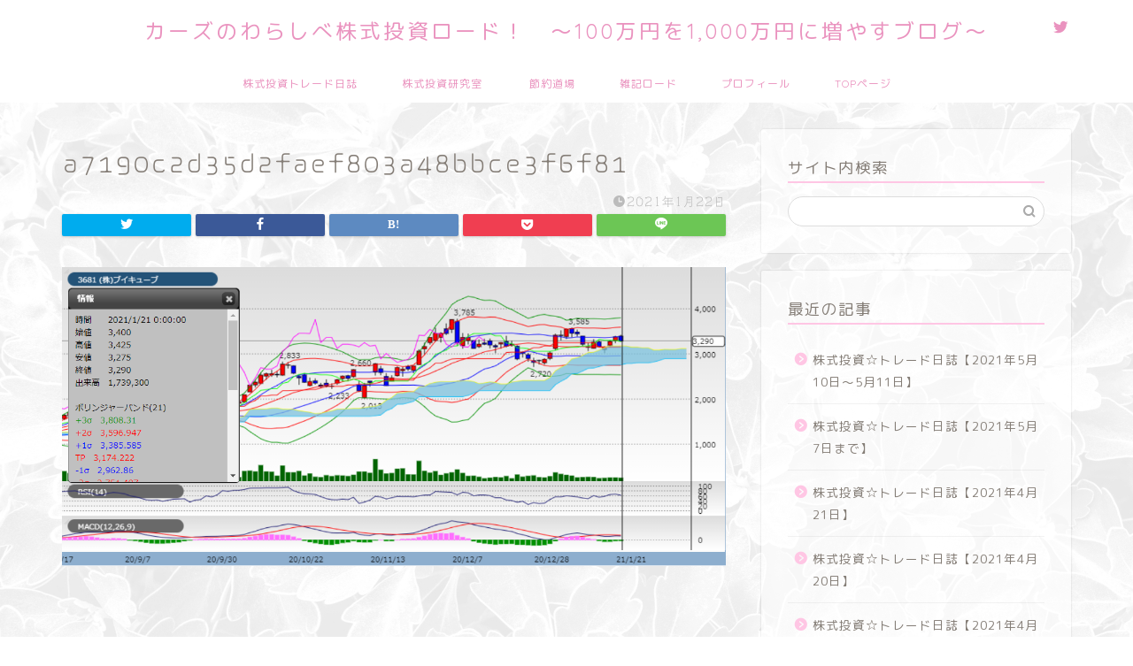

--- FILE ---
content_type: text/html; charset=UTF-8
request_url: https://ka-zu-life.com/kabu_20210121/a7190c2d35d2faef803a48bbce3f6f81/
body_size: 15896
content:
<!DOCTYPE html>
<html lang="ja">
<head prefix="og: http://ogp.me/ns# fb: http://ogp.me/ns/fb# article: http://ogp.me/ns/article#">
<meta charset="utf-8">
<meta http-equiv="X-UA-Compatible" content="IE=edge">
<meta name="viewport" content="width=device-width, initial-scale=1">
<!-- ここからOGP -->
<meta property="og:type" content="blog">
<meta property="og:title" content="a7190c2d35d2faef803a48bbce3f6f81｜カーズのわらしべ株式投資ロード！"> 
<meta property="og:url" content="https://ka-zu-life.com/kabu_20210121/a7190c2d35d2faef803a48bbce3f6f81/"> 
<meta property="og:description" content=""> 
<meta property="og:image" content="https://ka-zu-life.com/wp-content/themes/jin/img/noimg.png">
<meta property="og:site_name" content="カーズのわらしべ株式投資ロード！">
<meta property="fb:admins" content="">
<meta name="twitter:card" content="summary_large_image">
<meta name="twitter:site" content="@kazufayahaya">
<!-- ここまでOGP --> 

<meta name="description" itemprop="description" content="" >

<title>a7190c2d35d2faef803a48bbce3f6f81 | カーズのわらしべ株式投資ロード！</title>

		<!-- All in One SEO 4.9.3 - aioseo.com -->
	<meta name="robots" content="max-image-preview:large" />
	<meta name="author" content="カーズ"/>
	<link rel="canonical" href="https://ka-zu-life.com/kabu_20210121/a7190c2d35d2faef803a48bbce3f6f81/" />
	<meta name="generator" content="All in One SEO (AIOSEO) 4.9.3" />
		<meta property="og:locale" content="ja_JP" />
		<meta property="og:site_name" content="カーズのわらしべ株式投資ロード！" />
		<meta property="og:type" content="article" />
		<meta property="og:title" content="a7190c2d35d2faef803a48bbce3f6f81 | カーズのわらしべ株式投資ロード！" />
		<meta property="og:url" content="https://ka-zu-life.com/kabu_20210121/a7190c2d35d2faef803a48bbce3f6f81/" />
		<meta property="article:published_time" content="2021-01-21T16:00:35+00:00" />
		<meta property="article:modified_time" content="2021-01-21T16:00:35+00:00" />
		<meta name="twitter:card" content="summary" />
		<meta name="twitter:site" content="@kazufayahaya" />
		<meta name="twitter:title" content="a7190c2d35d2faef803a48bbce3f6f81 | カーズのわらしべ株式投資ロード！" />
		<meta name="twitter:creator" content="@kazufayahaya" />
		<script type="application/ld+json" class="aioseo-schema">
			{"@context":"https:\/\/schema.org","@graph":[{"@type":"BreadcrumbList","@id":"https:\/\/ka-zu-life.com\/kabu_20210121\/a7190c2d35d2faef803a48bbce3f6f81\/#breadcrumblist","itemListElement":[{"@type":"ListItem","@id":"https:\/\/ka-zu-life.com#listItem","position":1,"name":"Home","item":"https:\/\/ka-zu-life.com","nextItem":{"@type":"ListItem","@id":"https:\/\/ka-zu-life.com\/kabu_20210121\/a7190c2d35d2faef803a48bbce3f6f81\/#listItem","name":"a7190c2d35d2faef803a48bbce3f6f81"}},{"@type":"ListItem","@id":"https:\/\/ka-zu-life.com\/kabu_20210121\/a7190c2d35d2faef803a48bbce3f6f81\/#listItem","position":2,"name":"a7190c2d35d2faef803a48bbce3f6f81","previousItem":{"@type":"ListItem","@id":"https:\/\/ka-zu-life.com#listItem","name":"Home"}}]},{"@type":"ItemPage","@id":"https:\/\/ka-zu-life.com\/kabu_20210121\/a7190c2d35d2faef803a48bbce3f6f81\/#itempage","url":"https:\/\/ka-zu-life.com\/kabu_20210121\/a7190c2d35d2faef803a48bbce3f6f81\/","name":"a7190c2d35d2faef803a48bbce3f6f81 | \u30ab\u30fc\u30ba\u306e\u308f\u3089\u3057\u3079\u682a\u5f0f\u6295\u8cc7\u30ed\u30fc\u30c9\uff01","inLanguage":"ja","isPartOf":{"@id":"https:\/\/ka-zu-life.com\/#website"},"breadcrumb":{"@id":"https:\/\/ka-zu-life.com\/kabu_20210121\/a7190c2d35d2faef803a48bbce3f6f81\/#breadcrumblist"},"author":{"@id":"https:\/\/ka-zu-life.com\/author\/eheroneos\/#author"},"creator":{"@id":"https:\/\/ka-zu-life.com\/author\/eheroneos\/#author"},"datePublished":"2021-01-22T01:00:35+09:00","dateModified":"2021-01-22T01:00:35+09:00"},{"@type":"Organization","@id":"https:\/\/ka-zu-life.com\/#organization","name":"\u30ab\u30fc\u30ba\u306e\u308f\u3089\u3057\u3079\u682a\u5f0f\u6295\u8cc7\u30ed\u30fc\u30c9\uff01","description":"\uff5e100\u4e07\u5186\u30921,000\u4e07\u5186\u306b\u5897\u3084\u3059\u30d6\u30ed\u30b0\uff5e","url":"https:\/\/ka-zu-life.com\/","sameAs":["https:\/\/twitter.com\/kazufayahaya"]},{"@type":"Person","@id":"https:\/\/ka-zu-life.com\/author\/eheroneos\/#author","url":"https:\/\/ka-zu-life.com\/author\/eheroneos\/","name":"\u30ab\u30fc\u30ba","image":{"@type":"ImageObject","@id":"https:\/\/ka-zu-life.com\/kabu_20210121\/a7190c2d35d2faef803a48bbce3f6f81\/#authorImage","url":"https:\/\/secure.gravatar.com\/avatar\/8fa915babd51efe79123969aff063a94?s=96&d=mm&r=g","width":96,"height":96,"caption":"\u30ab\u30fc\u30ba"}},{"@type":"WebSite","@id":"https:\/\/ka-zu-life.com\/#website","url":"https:\/\/ka-zu-life.com\/","name":"\u30ab\u30fc\u30ba\u306e\u308f\u3089\u3057\u3079\u682a\u5f0f\u6295\u8cc7\u30ed\u30fc\u30c9\uff01","description":"\uff5e100\u4e07\u5186\u30921,000\u4e07\u5186\u306b\u5897\u3084\u3059\u30d6\u30ed\u30b0\uff5e","inLanguage":"ja","publisher":{"@id":"https:\/\/ka-zu-life.com\/#organization"}}]}
		</script>
		<!-- All in One SEO -->

<link rel='dns-prefetch' href='//code.typesquare.com' />
<link rel='dns-prefetch' href='//ajax.googleapis.com' />
<link rel='dns-prefetch' href='//cdnjs.cloudflare.com' />
<link rel='dns-prefetch' href='//s.w.org' />
<link rel='dns-prefetch' href='//www.googletagmanager.com' />
<link rel='dns-prefetch' href='//pagead2.googlesyndication.com' />
<link rel="alternate" type="application/rss+xml" title="カーズのわらしべ株式投資ロード！ &raquo; フィード" href="https://ka-zu-life.com/feed/" />
<link rel="alternate" type="application/rss+xml" title="カーズのわらしべ株式投資ロード！ &raquo; コメントフィード" href="https://ka-zu-life.com/comments/feed/" />
<link rel="alternate" type="application/rss+xml" title="カーズのわらしべ株式投資ロード！ &raquo; a7190c2d35d2faef803a48bbce3f6f81 のコメントのフィード" href="https://ka-zu-life.com/kabu_20210121/a7190c2d35d2faef803a48bbce3f6f81/feed/" />
		<script type="text/javascript">
			window._wpemojiSettings = {"baseUrl":"https:\/\/s.w.org\/images\/core\/emoji\/13.0.1\/72x72\/","ext":".png","svgUrl":"https:\/\/s.w.org\/images\/core\/emoji\/13.0.1\/svg\/","svgExt":".svg","source":{"concatemoji":"https:\/\/ka-zu-life.com\/wp-includes\/js\/wp-emoji-release.min.js?ver=5.7.14"}};
			!function(e,a,t){var n,r,o,i=a.createElement("canvas"),p=i.getContext&&i.getContext("2d");function s(e,t){var a=String.fromCharCode;p.clearRect(0,0,i.width,i.height),p.fillText(a.apply(this,e),0,0);e=i.toDataURL();return p.clearRect(0,0,i.width,i.height),p.fillText(a.apply(this,t),0,0),e===i.toDataURL()}function c(e){var t=a.createElement("script");t.src=e,t.defer=t.type="text/javascript",a.getElementsByTagName("head")[0].appendChild(t)}for(o=Array("flag","emoji"),t.supports={everything:!0,everythingExceptFlag:!0},r=0;r<o.length;r++)t.supports[o[r]]=function(e){if(!p||!p.fillText)return!1;switch(p.textBaseline="top",p.font="600 32px Arial",e){case"flag":return s([127987,65039,8205,9895,65039],[127987,65039,8203,9895,65039])?!1:!s([55356,56826,55356,56819],[55356,56826,8203,55356,56819])&&!s([55356,57332,56128,56423,56128,56418,56128,56421,56128,56430,56128,56423,56128,56447],[55356,57332,8203,56128,56423,8203,56128,56418,8203,56128,56421,8203,56128,56430,8203,56128,56423,8203,56128,56447]);case"emoji":return!s([55357,56424,8205,55356,57212],[55357,56424,8203,55356,57212])}return!1}(o[r]),t.supports.everything=t.supports.everything&&t.supports[o[r]],"flag"!==o[r]&&(t.supports.everythingExceptFlag=t.supports.everythingExceptFlag&&t.supports[o[r]]);t.supports.everythingExceptFlag=t.supports.everythingExceptFlag&&!t.supports.flag,t.DOMReady=!1,t.readyCallback=function(){t.DOMReady=!0},t.supports.everything||(n=function(){t.readyCallback()},a.addEventListener?(a.addEventListener("DOMContentLoaded",n,!1),e.addEventListener("load",n,!1)):(e.attachEvent("onload",n),a.attachEvent("onreadystatechange",function(){"complete"===a.readyState&&t.readyCallback()})),(n=t.source||{}).concatemoji?c(n.concatemoji):n.wpemoji&&n.twemoji&&(c(n.twemoji),c(n.wpemoji)))}(window,document,window._wpemojiSettings);
		</script>
		<style type="text/css">
img.wp-smiley,
img.emoji {
	display: inline !important;
	border: none !important;
	box-shadow: none !important;
	height: 1em !important;
	width: 1em !important;
	margin: 0 .07em !important;
	vertical-align: -0.1em !important;
	background: none !important;
	padding: 0 !important;
}
</style>
	<link rel='stylesheet' id='wp-block-library-css'  href='https://ka-zu-life.com/wp-includes/css/dist/block-library/style.min.css?ver=5.7.14' type='text/css' media='all' />
<link rel='stylesheet' id='aioseo/css/src/vue/standalone/blocks/table-of-contents/global.scss-css'  href='https://ka-zu-life.com/wp-content/plugins/all-in-one-seo-pack/dist/Lite/assets/css/table-of-contents/global.e90f6d47.css?ver=4.9.3' type='text/css' media='all' />
<link rel='stylesheet' id='theme-style-css'  href='https://ka-zu-life.com/wp-content/themes/jin/style.css?ver=5.7.14' type='text/css' media='all' />
<link rel='stylesheet' id='swiper-style-css'  href='https://cdnjs.cloudflare.com/ajax/libs/Swiper/4.0.7/css/swiper.min.css?ver=5.7.14' type='text/css' media='all' />
<script type='text/javascript' src='https://ajax.googleapis.com/ajax/libs/jquery/1.12.4/jquery.min.js?ver=5.7.14' id='jquery-js'></script>
<script type='text/javascript' src='//code.typesquare.com/static/5b0e3c4aee6847bda5a036abac1e024a/ts307f.js?fadein=0&#038;ver=2.0.4' id='typesquare_std-js'></script>
<link rel="https://api.w.org/" href="https://ka-zu-life.com/wp-json/" /><link rel="alternate" type="application/json" href="https://ka-zu-life.com/wp-json/wp/v2/media/841" /><link rel='shortlink' href='https://ka-zu-life.com/?p=841' />
<link rel="alternate" type="application/json+oembed" href="https://ka-zu-life.com/wp-json/oembed/1.0/embed?url=https%3A%2F%2Fka-zu-life.com%2Fkabu_20210121%2Fa7190c2d35d2faef803a48bbce3f6f81%2F" />
<link rel="alternate" type="text/xml+oembed" href="https://ka-zu-life.com/wp-json/oembed/1.0/embed?url=https%3A%2F%2Fka-zu-life.com%2Fkabu_20210121%2Fa7190c2d35d2faef803a48bbce3f6f81%2F&#038;format=xml" />
<meta name="generator" content="Site Kit by Google 1.170.0" /><style type='text/css'>
    h1,h2,h3,h1:lang(ja),h2:lang(ja),h3:lang(ja),.entry-title:lang(ja){ font-family: "はるひ学園";}h4,h5,h6,h4:lang(ja),h5:lang(ja),h6:lang(ja),div.entry-meta span:lang(ja),footer.entry-footer span:lang(ja){ font-family: "丸フォーク M";}.hentry,.entry-content p,.post-inner.entry-content p,#comments div:lang(ja){ font-family: "シネマレター";}strong,b,#comments .comment-author .fn:lang(ja){ font-family: "シネマレター";}</style>
	<style type="text/css">
		#wrapper{
							background-color: #fffdf9;
				background-image: url(https://ka-zu-life.com/wp-content/uploads/2020/09/3588204_m.jpg);
					}
		.related-entry-headline-text span:before,
		#comment-title span:before,
		#reply-title span:before{
			background-color: #ffc6e4;
			border-color: #ffc6e4!important;
		}
		
		#breadcrumb:after,
		#page-top a{	
			background-color: #c9b29b;
		}
				#footer-widget-area{
			background-color: #c9b29b;
			border: none!important;
		}
		.footer-inner a
		#copyright,
		#copyright-center{
			border-color: taransparent!important;
			color: #847d76!important;
		}
				.page-top-footer a{
			color: #c9b29b!important;
		}
				#breadcrumb ul li,
		#breadcrumb ul li a{
			color: #c9b29b!important;
		}
		
		body,
		a,
		a:link,
		a:visited,
		.my-profile,
		.widgettitle,
		.tabBtn-mag label{
			color: #847d76;
		}
		a:hover{
			color: #e56424;
		}
						.widget_nav_menu ul > li > a:before,
		.widget_categories ul > li > a:before,
		.widget_pages ul > li > a:before,
		.widget_recent_entries ul > li > a:before,
		.widget_archive ul > li > a:before,
		.widget_archive form:after,
		.widget_categories form:after,
		.widget_nav_menu ul > li > ul.sub-menu > li > a:before,
		.widget_categories ul > li > .children > li > a:before,
		.widget_pages ul > li > .children > li > a:before,
		.widget_nav_menu ul > li > ul.sub-menu > li > ul.sub-menu li > a:before,
		.widget_categories ul > li > .children > li > .children li > a:before,
		.widget_pages ul > li > .children > li > .children li > a:before{
			color: #ffc6e4;
		}
		.widget_nav_menu ul .sub-menu .sub-menu li a:before{
			background-color: #847d76!important;
		}
		footer .footer-widget,
		footer .footer-widget a,
		footer .footer-widget ul li,
		.footer-widget.widget_nav_menu ul > li > a:before,
		.footer-widget.widget_categories ul > li > a:before,
		.footer-widget.widget_recent_entries ul > li > a:before,
		.footer-widget.widget_pages ul > li > a:before,
		.footer-widget.widget_archive ul > li > a:before,
		footer .widget_tag_cloud .tagcloud a:before{
			color: #fff!important;
			border-color: #fff!important;
		}
		footer .footer-widget .widgettitle{
			color: #fff!important;
			border-color: #b8e886!important;
		}
		footer .widget_nav_menu ul .children .children li a:before,
		footer .widget_categories ul .children .children li a:before,
		footer .widget_nav_menu ul .sub-menu .sub-menu li a:before{
			background-color: #fff!important;
		}
		#drawernav a:hover,
		.post-list-title,
		#prev-next p,
		#toc_container .toc_list li a{
			color: #847d76!important;
		}
		
		#header-box{
			background-color: #ffffff;
		}
						@media (min-width: 768px) {
		#header-box .header-box10-bg:before,
		#header-box .header-box11-bg:before{
			border-radius: 2px;
		}
		}
										@media (min-width: 768px) {
			.top-image-meta{
				margin-top: calc(0px - 30px);
			}
		}
		@media (min-width: 1200px) {
			.top-image-meta{
				margin-top: calc(0px);
			}
		}
				.pickup-contents:before{
			background-color: #ffffff!important;
		}
		
		.main-image-text{
			color: #cc7859;
		}
		.main-image-text-sub{
			color: #3a3a3a;
		}
		
				@media (min-width: 481px) {
			#site-info{
				padding-top: 17px!important;
				padding-bottom: 17px!important;
			}
		}
		
		#site-info span a{
			color: #ea93bf!important;
		}
		
				#headmenu .headsns .line a svg{
			fill: #ea93bf!important;
		}
		#headmenu .headsns a,
		#headmenu{
			color: #ea93bf!important;
			border-color:#ea93bf!important;
		}
						.profile-follow .line-sns a svg{
			fill: #ffc6e4!important;
		}
		.profile-follow .line-sns a:hover svg{
			fill: #b8e886!important;
		}
		.profile-follow a{
			color: #ffc6e4!important;
			border-color:#ffc6e4!important;
		}
		.profile-follow a:hover,
		#headmenu .headsns a:hover{
			color:#b8e886!important;
			border-color:#b8e886!important;
		}
				.search-box:hover{
			color:#b8e886!important;
			border-color:#b8e886!important;
		}
				#header #headmenu .headsns .line a:hover svg{
			fill:#b8e886!important;
		}
		.cps-icon-bar,
		#navtoggle:checked + .sp-menu-open .cps-icon-bar{
			background-color: #ea93bf;
		}
		#nav-container{
			background-color: #ffffff;
		}
		.menu-box .menu-item svg{
			fill:#ea93bf;
		}
		#drawernav ul.menu-box > li > a,
		#drawernav2 ul.menu-box > li > a,
		#drawernav3 ul.menu-box > li > a,
		#drawernav4 ul.menu-box > li > a,
		#drawernav5 ul.menu-box > li > a,
		#drawernav ul.menu-box > li.menu-item-has-children:after,
		#drawernav2 ul.menu-box > li.menu-item-has-children:after,
		#drawernav3 ul.menu-box > li.menu-item-has-children:after,
		#drawernav4 ul.menu-box > li.menu-item-has-children:after,
		#drawernav5 ul.menu-box > li.menu-item-has-children:after{
			color: #ea93bf!important;
		}
		#drawernav ul.menu-box li a,
		#drawernav2 ul.menu-box li a,
		#drawernav3 ul.menu-box li a,
		#drawernav4 ul.menu-box li a,
		#drawernav5 ul.menu-box li a{
			font-size: 12px!important;
		}
		#drawernav3 ul.menu-box > li{
			color: #847d76!important;
		}
		#drawernav4 .menu-box > .menu-item > a:after,
		#drawernav3 .menu-box > .menu-item > a:after,
		#drawernav .menu-box > .menu-item > a:after{
			background-color: #ea93bf!important;
		}
		#drawernav2 .menu-box > .menu-item:hover,
		#drawernav5 .menu-box > .menu-item:hover{
			border-top-color: #ffc6e4!important;
		}
				.cps-info-bar a{
			background-color: #46997d!important;
		}
				@media (min-width: 768px) {
			.post-list-mag .post-list-item:not(:nth-child(2n)){
				margin-right: 2.6%;
			}
		}
				@media (min-width: 768px) {
			#tab-1:checked ~ .tabBtn-mag li [for="tab-1"]:after,
			#tab-2:checked ~ .tabBtn-mag li [for="tab-2"]:after,
			#tab-3:checked ~ .tabBtn-mag li [for="tab-3"]:after,
			#tab-4:checked ~ .tabBtn-mag li [for="tab-4"]:after{
				border-top-color: #ffc6e4!important;
			}
			.tabBtn-mag label{
				border-bottom-color: #ffc6e4!important;
			}
		}
		#tab-1:checked ~ .tabBtn-mag li [for="tab-1"],
		#tab-2:checked ~ .tabBtn-mag li [for="tab-2"],
		#tab-3:checked ~ .tabBtn-mag li [for="tab-3"],
		#tab-4:checked ~ .tabBtn-mag li [for="tab-4"],
		#prev-next a.next:after,
		#prev-next a.prev:after,
		.more-cat-button a:hover span:before{
			background-color: #ffc6e4!important;
		}
		

		.swiper-slide .post-list-cat,
		.post-list-mag .post-list-cat,
		.post-list-mag3col .post-list-cat,
		.post-list-mag-sp1col .post-list-cat,
		.swiper-pagination-bullet-active,
		.pickup-cat,
		.post-list .post-list-cat,
		#breadcrumb .bcHome a:hover span:before,
		.popular-item:nth-child(1) .pop-num,
		.popular-item:nth-child(2) .pop-num,
		.popular-item:nth-child(3) .pop-num{
			background-color: #b8e886!important;
		}
		.sidebar-btn a,
		.profile-sns-menu{
			background-color: #b8e886!important;
		}
		.sp-sns-menu a,
		.pickup-contents-box a:hover .pickup-title{
			border-color: #ffc6e4!important;
			color: #ffc6e4!important;
		}
				.pro-line svg{
			fill: #ffc6e4!important;
		}
		.cps-post-cat a,
		.meta-cat,
		.popular-cat{
			background-color: #b8e886!important;
			border-color: #b8e886!important;
		}
		.tagicon,
		.tag-box a,
		#toc_container .toc_list > li,
		#toc_container .toc_title{
			color: #ffc6e4!important;
		}
		.widget_tag_cloud a::before{
			color: #847d76!important;
		}
		.tag-box a,
		#toc_container:before{
			border-color: #ffc6e4!important;
		}
		.cps-post-cat a:hover{
			color: #e56424!important;
		}
		.pagination li:not([class*="current"]) a:hover,
		.widget_tag_cloud a:hover{
			background-color: #ffc6e4!important;
		}
		.pagination li:not([class*="current"]) a:hover{
			opacity: 0.5!important;
		}
		.pagination li.current a{
			background-color: #ffc6e4!important;
			border-color: #ffc6e4!important;
		}
		.nextpage a:hover span {
			color: #ffc6e4!important;
			border-color: #ffc6e4!important;
		}
		.cta-content:before{
			background-color: #ffc6e4!important;
		}
		.cta-text,
		.info-title{
			color: #ffffff!important;
		}
		#footer-widget-area.footer_style1 .widgettitle{
			border-color: #b8e886!important;
		}
		.sidebar_style1 .widgettitle,
		.sidebar_style5 .widgettitle{
			border-color: #ffc6e4!important;
		}
		.sidebar_style2 .widgettitle,
		.sidebar_style4 .widgettitle,
		.sidebar_style6 .widgettitle,
		#home-bottom-widget .widgettitle,
		#home-top-widget .widgettitle,
		#post-bottom-widget .widgettitle,
		#post-top-widget .widgettitle{
			background-color: #ffc6e4!important;
		}
		#home-bottom-widget .widget_search .search-box input[type="submit"],
		#home-top-widget .widget_search .search-box input[type="submit"],
		#post-bottom-widget .widget_search .search-box input[type="submit"],
		#post-top-widget .widget_search .search-box input[type="submit"]{
			background-color: #b8e886!important;
		}
		
		.tn-logo-size{
			font-size: 175%!important;
		}
		@media (min-width: 481px) {
		.tn-logo-size img{
			width: calc(175%*0.5)!important;
		}
		}
		@media (min-width: 768px) {
		.tn-logo-size img{
			width: calc(175%*2.2)!important;
		}
		}
		@media (min-width: 1200px) {
		.tn-logo-size img{
			width: 175%!important;
		}
		}
		.sp-logo-size{
			font-size: 125%!important;
		}
		.sp-logo-size img{
			width: 125%!important;
		}
				.cps-post-main ul > li:before,
		.cps-post-main ol > li:before{
			background-color: #b8e886!important;
		}
		.profile-card .profile-title{
			background-color: #ffc6e4!important;
		}
		.profile-card{
			border-color: #ffc6e4!important;
		}
		.cps-post-main a{
			color:#e56424;
		}
		.cps-post-main .marker{
			background: -webkit-linear-gradient( transparent 80%, #ffd6e7 0% ) ;
			background: linear-gradient( transparent 80%, #ffd6e7 0% ) ;
		}
		.cps-post-main .marker2{
			background: -webkit-linear-gradient( transparent 80%, #82d0e0 0% ) ;
			background: linear-gradient( transparent 80%, #82d0e0 0% ) ;
		}
		.cps-post-main .jic-sc{
			color:#e9546b;
		}
		
		
		.simple-box1{
			border-color:#51a5d6!important;
		}
		.simple-box2{
			border-color:#f2bf7d!important;
		}
		.simple-box3{
			border-color:#2294d6!important;
		}
		.simple-box4{
			border-color:#7badd8!important;
		}
		.simple-box4:before{
			background-color: #7badd8;
		}
		.simple-box5{
			border-color:#e896c7!important;
		}
		.simple-box5:before{
			background-color: #e896c7;
		}
		.simple-box6{
			background-color:#fffdef!important;
		}
		.simple-box7{
			border-color:#def1f9!important;
		}
		.simple-box7:before{
			background-color:#def1f9!important;
		}
		.simple-box8{
			border-color:#96ddc1!important;
		}
		.simple-box8:before{
			background-color:#96ddc1!important;
		}
		.simple-box9:before{
			background-color:#e1c0e8!important;
		}
				.simple-box9:after{
			border-color:#e1c0e8 #e1c0e8 #fffdf9 #fffdf9!important;
		}
				
		.kaisetsu-box1:before,
		.kaisetsu-box1-title{
			background-color:#ffb49e!important;
		}
		.kaisetsu-box2{
			border-color:#89c2f4!important;
		}
		.kaisetsu-box2-title{
			background-color:#89c2f4!important;
		}
		.kaisetsu-box4{
			border-color:#ea91a9!important;
		}
		.kaisetsu-box4-title{
			background-color:#ea91a9!important;
		}
		.kaisetsu-box5:before{
			background-color:#57b3ba!important;
		}
		.kaisetsu-box5-title{
			background-color:#57b3ba!important;
		}
		
		.concept-box1{
			border-color:#85db8f!important;
		}
		.concept-box1:after{
			background-color:#85db8f!important;
		}
		.concept-box1:before{
			content:"ポイント"!important;
			color:#85db8f!important;
		}
		.concept-box2{
			border-color:#f7cf6a!important;
		}
		.concept-box2:after{
			background-color:#f7cf6a!important;
		}
		.concept-box2:before{
			content:"注意点"!important;
			color:#f7cf6a!important;
		}
		.concept-box3{
			border-color:#86cee8!important;
		}
		.concept-box3:after{
			background-color:#86cee8!important;
		}
		.concept-box3:before{
			content:"良い点"!important;
			color:#86cee8!important;
		}
		.concept-box4{
			border-color:#ed8989!important;
		}
		.concept-box4:after{
			background-color:#ed8989!important;
		}
		.concept-box4:before{
			content:"悪い点"!important;
			color:#ed8989!important;
		}
		.concept-box5{
			border-color:#9e9e9e!important;
		}
		.concept-box5:after{
			background-color:#9e9e9e!important;
		}
		.concept-box5:before{
			content:"参考"!important;
			color:#9e9e9e!important;
		}
		.concept-box6{
			border-color:#8eaced!important;
		}
		.concept-box6:after{
			background-color:#8eaced!important;
		}
		.concept-box6:before{
			content:"メモ"!important;
			color:#8eaced!important;
		}
		
		.innerlink-box1,
		.blog-card{
			border-color:#ff6868!important;
		}
		.innerlink-box1-title{
			background-color:#ff6868!important;
			border-color:#ff6868!important;
		}
		.innerlink-box1:before,
		.blog-card-hl-box{
			background-color:#ff6868!important;
		}
				.concept-box1:before,
		.concept-box2:before,
		.concept-box3:before,
		.concept-box4:before,
		.concept-box5:before,
		.concept-box6:before{
			background-color: #fffdf9;
			background-image: url(https://ka-zu-life.com/wp-content/uploads/2020/09/3588204_m.jpg);
		}
		.concept-box1:after,
		.concept-box2:after,
		.concept-box3:after,
		.concept-box4:after,
		.concept-box5:after,
		.concept-box6:after{
			border-color: #fffdf9;
			border-image: url(https://ka-zu-life.com/wp-content/uploads/2020/09/3588204_m.jpg) 27 23 / 50px 30px / 1rem round space0 / 5px 5px;
		}
				
		.jin-ac-box01-title::after{
			color: #ffc6e4;
		}
		
		.color-button01 a,
		.color-button01 a:hover,
		.color-button01:before{
			background-color: #ffc6e4!important;
		}
		.top-image-btn-color a,
		.top-image-btn-color a:hover,
		.top-image-btn-color:before{
			background-color: #ffb27f!important;
		}
		.color-button02 a,
		.color-button02 a:hover,
		.color-button02:before{
			background-color: #86d7e8!important;
		}
		
		.color-button01-big a,
		.color-button01-big a:hover,
		.color-button01-big:before{
			background-color: #86d7e8!important;
		}
		.color-button01-big a,
		.color-button01-big:before{
			border-radius: 50px!important;
		}
		.color-button01-big a{
			padding-top: 20px!important;
			padding-bottom: 20px!important;
		}
		
		.color-button02-big a,
		.color-button02-big a:hover,
		.color-button02-big:before{
			background-color: #ffc6e4!important;
		}
		.color-button02-big a,
		.color-button02-big:before{
			border-radius: 40px!important;
		}
		.color-button02-big a{
			padding-top: 20px!important;
			padding-bottom: 20px!important;
		}
				.color-button01-big{
			width: 75%!important;
		}
		.color-button02-big{
			width: 75%!important;
		}
				
		
					.top-image-btn-color:before,
			.color-button01:before,
			.color-button02:before,
			.color-button01-big:before,
			.color-button02-big:before{
				bottom: -1px;
				left: -1px;
				width: 100%;
				height: 100%;
				border-radius: 6px;
				box-shadow: 0px 1px 5px 0px rgba(0, 0, 0, 0.25);
				-webkit-transition: all .4s;
				transition: all .4s;
			}
			.top-image-btn-color a:hover,
			.color-button01 a:hover,
			.color-button02 a:hover,
			.color-button01-big a:hover,
			.color-button02-big a:hover{
				-webkit-transform: translateY(2px);
				transform: translateY(2px);
				-webkit-filter: brightness(0.95);
				 filter: brightness(0.95);
			}
			.top-image-btn-color:hover:before,
			.color-button01:hover:before,
			.color-button02:hover:before,
			.color-button01-big:hover:before,
			.color-button02-big:hover:before{
				-webkit-transform: translateY(2px);
				transform: translateY(2px);
				box-shadow: none!important;
			}
				
		.h2-style01 h2,
		.h2-style02 h2:before,
		.h2-style03 h2,
		.h2-style04 h2:before,
		.h2-style05 h2,
		.h2-style07 h2:before,
		.h2-style07 h2:after,
		.h3-style03 h3:before,
		.h3-style02 h3:before,
		.h3-style05 h3:before,
		.h3-style07 h3:before,
		.h2-style08 h2:after,
		.h2-style10 h2:before,
		.h2-style10 h2:after,
		.h3-style02 h3:after,
		.h4-style02 h4:before{
			background-color: #ffc6e4!important;
		}
		.h3-style01 h3,
		.h3-style04 h3,
		.h3-style05 h3,
		.h3-style06 h3,
		.h4-style01 h4,
		.h2-style02 h2,
		.h2-style08 h2,
		.h2-style08 h2:before,
		.h2-style09 h2,
		.h4-style03 h4{
			border-color: #ffc6e4!important;
		}
		.h2-style05 h2:before{
			border-top-color: #ffc6e4!important;
		}
		.h2-style06 h2:before,
		.sidebar_style3 .widgettitle:after{
			background-image: linear-gradient(
				-45deg,
				transparent 25%,
				#ffc6e4 25%,
				#ffc6e4 50%,
				transparent 50%,
				transparent 75%,
				#ffc6e4 75%,
				#ffc6e4			);
		}
				.jin-h2-icons.h2-style02 h2 .jic:before,
		.jin-h2-icons.h2-style04 h2 .jic:before,
		.jin-h2-icons.h2-style06 h2 .jic:before,
		.jin-h2-icons.h2-style07 h2 .jic:before,
		.jin-h2-icons.h2-style08 h2 .jic:before,
		.jin-h2-icons.h2-style09 h2 .jic:before,
		.jin-h2-icons.h2-style10 h2 .jic:before,
		.jin-h3-icons.h3-style01 h3 .jic:before,
		.jin-h3-icons.h3-style02 h3 .jic:before,
		.jin-h3-icons.h3-style03 h3 .jic:before,
		.jin-h3-icons.h3-style04 h3 .jic:before,
		.jin-h3-icons.h3-style05 h3 .jic:before,
		.jin-h3-icons.h3-style06 h3 .jic:before,
		.jin-h3-icons.h3-style07 h3 .jic:before,
		.jin-h4-icons.h4-style01 h4 .jic:before,
		.jin-h4-icons.h4-style02 h4 .jic:before,
		.jin-h4-icons.h4-style03 h4 .jic:before,
		.jin-h4-icons.h4-style04 h4 .jic:before{
			color:#ffc6e4;
		}
		
		@media all and (-ms-high-contrast:none){
			*::-ms-backdrop, .color-button01:before,
			.color-button02:before,
			.color-button01-big:before,
			.color-button02-big:before{
				background-color: #595857!important;
			}
		}
		
		.jin-lp-h2 h2,
		.jin-lp-h2 h2{
			background-color: transparent!important;
			border-color: transparent!important;
			color: #847d76!important;
		}
		.jincolumn-h3style2{
			border-color:#ffc6e4!important;
		}
		.jinlph2-style1 h2:first-letter{
			color:#ffc6e4!important;
		}
		.jinlph2-style2 h2,
		.jinlph2-style3 h2{
			border-color:#ffc6e4!important;
		}
		.jin-photo-title .jin-fusen1-down,
		.jin-photo-title .jin-fusen1-even,
		.jin-photo-title .jin-fusen1-up{
			border-left-color:#ffc6e4;
		}
		.jin-photo-title .jin-fusen2,
		.jin-photo-title .jin-fusen3{
			background-color:#ffc6e4;
		}
		.jin-photo-title .jin-fusen2:before,
		.jin-photo-title .jin-fusen3:before {
			border-top-color: #ffc6e4;
		}
		.has-huge-font-size{
			font-size:42px!important;
		}
		.has-large-font-size{
			font-size:36px!important;
		}
		.has-medium-font-size{
			font-size:20px!important;
		}
		.has-normal-font-size{
			font-size:16px!important;
		}
		.has-small-font-size{
			font-size:13px!important;
		}
		
		
	</style>

<!-- Site Kit が追加した Google AdSense メタタグ -->
<meta name="google-adsense-platform-account" content="ca-host-pub-2644536267352236">
<meta name="google-adsense-platform-domain" content="sitekit.withgoogle.com">
<!-- Site Kit が追加した End Google AdSense メタタグ -->

<!-- Google AdSense スニペット (Site Kit が追加) -->
<script async="async" src="https://pagead2.googlesyndication.com/pagead/js/adsbygoogle.js?client=ca-pub-6383011368110952&amp;host=ca-host-pub-2644536267352236" crossorigin="anonymous" type="text/javascript"></script>

<!-- (ここまで) Google AdSense スニペット (Site Kit が追加) -->
	<style type="text/css">
		/*<!-- rtoc -->*/
		.rtoc-mokuji-content {
			background-color: ;
		}

		.rtoc-mokuji-content.frame1 {
			border: 1px solid ;
		}

		.rtoc-mokuji-content #rtoc-mokuji-title {
			color: ;
		}

		.rtoc-mokuji-content .rtoc-mokuji li>a {
			color: ;
		}

		.rtoc-mokuji-content .mokuji_ul.level-1>.rtoc-item::before {
			background-color:  !important;
		}

		.rtoc-mokuji-content .mokuji_ul.level-2>.rtoc-item::before {
			background-color:  !important;
		}

		.rtoc-mokuji-content.frame2::before,
		.rtoc-mokuji-content.frame3,
		.rtoc-mokuji-content.frame4,
		.rtoc-mokuji-content.frame5 {
			border-color:  !important;
		}

		.rtoc-mokuji-content.frame5::before,
		.rtoc-mokuji-content.frame5::after {
			background-color: ;
		}

		.widget_block #rtoc-mokuji-widget-wrapper .rtoc-mokuji.level-1 .rtoc-item.rtoc-current:after,
		.widget #rtoc-mokuji-widget-wrapper .rtoc-mokuji.level-1 .rtoc-item.rtoc-current:after,
		#scrollad #rtoc-mokuji-widget-wrapper .rtoc-mokuji.level-1 .rtoc-item.rtoc-current:after,
		#sideBarTracking #rtoc-mokuji-widget-wrapper .rtoc-mokuji.level-1 .rtoc-item.rtoc-current:after {
			background-color:  !important;
		}

		.cls-1,
		.cls-2 {
			stroke: ;
		}

		.rtoc-mokuji-content .decimal_ol.level-2>.rtoc-item::before,
		.rtoc-mokuji-content .mokuji_ol.level-2>.rtoc-item::before,
		.rtoc-mokuji-content .decimal_ol.level-2>.rtoc-item::after,
		.rtoc-mokuji-content .decimal_ol.level-2>.rtoc-item::after {
			color: ;
			background-color: ;
		}

		.rtoc-mokuji-content .rtoc-mokuji.level-1>.rtoc-item::before {
			color: ;
		}

		.rtoc-mokuji-content .decimal_ol>.rtoc-item::after {
			background-color: ;
		}

		.rtoc-mokuji-content .decimal_ol>.rtoc-item::before {
			color: ;
		}

		/*rtoc_return*/
		#rtoc_return a::before {
			background-image: url(https://ka-zu-life.com/wp-content/plugins/rich-table-of-content/include/../img/rtoc_return.png);
		}

		#rtoc_return a {
			background-color:  !important;
		}

		/* アクセントポイント */
		.rtoc-mokuji-content .level-1>.rtoc-item #rtocAC.accent-point::after {
			background-color: ;
		}

		.rtoc-mokuji-content .level-2>.rtoc-item #rtocAC.accent-point::after {
			background-color: ;
		}
		.rtoc-mokuji-content.frame6,
		.rtoc-mokuji-content.frame7::before,
		.rtoc-mokuji-content.frame8::before {
			border-color: ;
		}

		.rtoc-mokuji-content.frame6 #rtoc-mokuji-title,
		.rtoc-mokuji-content.frame7 #rtoc-mokuji-title::after {
			background-color: ;
		}

		#rtoc-mokuji-wrapper.rtoc-mokuji-content.rtoc_h2_timeline .mokuji_ol.level-1>.rtoc-item::after,
		#rtoc-mokuji-wrapper.rtoc-mokuji-content.rtoc_h2_timeline .level-1.decimal_ol>.rtoc-item::after,
		#rtoc-mokuji-wrapper.rtoc-mokuji-content.rtoc_h3_timeline .mokuji_ol.level-2>.rtoc-item::after,
		#rtoc-mokuji-wrapper.rtoc-mokuji-content.rtoc_h3_timeline .mokuji_ol.level-2>.rtoc-item::after,
		.rtoc-mokuji-content.frame7 #rtoc-mokuji-title span::after {
			background-color: ;
		}

		.widget #rtoc-mokuji-wrapper.rtoc-mokuji-content.frame6 #rtoc-mokuji-title {
			color: ;
			background-color: ;
		}
	</style>
				<style type="text/css">
				.rtoc-mokuji-content #rtoc-mokuji-title {
					color: #ffc6e4;
				}

				.rtoc-mokuji-content.frame2::before,
				.rtoc-mokuji-content.frame3,
				.rtoc-mokuji-content.frame4,
				.rtoc-mokuji-content.frame5 {
					border-color: #ffc6e4;
				}

				.rtoc-mokuji-content .decimal_ol>.rtoc-item::before,
				.rtoc-mokuji-content .decimal_ol.level-2>.rtoc-item::before,
				.rtoc-mokuji-content .mokuji_ol>.rtoc-item::before {
					color: #ffc6e4;
				}

				.rtoc-mokuji-content .decimal_ol>.rtoc-item::after,
				.rtoc-mokuji-content .decimal_ol>.rtoc-item::after,
				.rtoc-mokuji-content .mokuji_ul.level-1>.rtoc-item::before,
				.rtoc-mokuji-content .mokuji_ul.level-2>.rtoc-item::before {
					background-color: #ffc6e4 !important;
				}

							</style>
<link rel="icon" href="https://ka-zu-life.com/wp-content/uploads/2020/09/2e9d07e23ec7390847455d773673795c-3-e1601062146551-150x150.png" sizes="32x32" />
<link rel="icon" href="https://ka-zu-life.com/wp-content/uploads/2020/09/2e9d07e23ec7390847455d773673795c-3-e1601062146551-300x300.png" sizes="192x192" />
<link rel="apple-touch-icon" href="https://ka-zu-life.com/wp-content/uploads/2020/09/2e9d07e23ec7390847455d773673795c-3-e1601062146551-300x300.png" />
<meta name="msapplication-TileImage" content="https://ka-zu-life.com/wp-content/uploads/2020/09/2e9d07e23ec7390847455d773673795c-3-e1601062146551-300x300.png" />
		<style type="text/css" id="wp-custom-css">
			.proflink a{
	display:block;
	text-align:center;
	padding:7px 10px;
	background:#aaa;
	width:50%;
	margin:0 auto;
	margin-top:20px;
	border-radius:20px;
	border:3px double #fff;
	font-size:0.65rem;
	color:#fff;
}
.proflink a:hover{
		opacity:0.75;
}
@media (max-width: 767px) {
	.proflink a{
		margin-bottom:10px;
	}
}

@media (min-width: 1200px){
	.home .pickup-contents-box {
    padding-top: 0;
    margin-top: -60px;
	}
#header-box .header-box10-bg:before{
		filter:opacity(0.4);
	}
}
.sidebar_style1 .widget{
	background:rgba(255,255,255,0.6);
}		</style>
			
<!--カエレバCSS-->
<link href="https://ka-zu-life.com/wp-content/themes/jin/css/kaereba.css" rel="stylesheet" />
<!--アプリーチCSS-->
<link href="https://ka-zu-life.com/wp-content/themes/jin/css/appreach.css" rel="stylesheet" />


</head>
<body class="attachment attachment-template-default single single-attachment postid-841 attachmentid-841 attachment-png" id="rm-style">
<div id="wrapper">

		
	<div id="scroll-content" class="animate">
	
		<!--ヘッダー-->

								
<div id="header-box" class="tn_on header-box animate">
	<div id="header" class="header-type2 header animate">
		
		<div id="site-info" class="ef">
												<span class="tn-logo-size"><a href='https://ka-zu-life.com/' title='カーズのわらしべ株式投資ロード！' rel='home'>カーズのわらしべ株式投資ロード！　～100万円を1,000万円に増やすブログ～</a></span>
									</div>

	
				<div id="headmenu">
			<span class="headsns tn_sns_on">
									<span class="twitter"><a href="https://twitter.com/kazufayahaya"><i class="jic-type jin-ifont-twitter" aria-hidden="true"></i></a></span>
																	
									

			</span>
			<span class="headsearch tn_search_off">
				<form class="search-box" role="search" method="get" id="searchform" action="https://ka-zu-life.com/">
	<input type="search" placeholder="" class="text search-text" value="" name="s" id="s">
	<input type="submit" id="searchsubmit" value="&#xe931;">
</form>
			</span>
		</div>
		
	</div>
	
		
</div>


		
	<!--グローバルナビゲーション layout1-->
				<div id="nav-container" class="header-style4-animate animate">
			<div id="drawernav" class="ef">
				<nav class="fixed-content"><ul class="menu-box"><li class="menu-item menu-item-type-taxonomy menu-item-object-category menu-item-767"><a href="https://ka-zu-life.com/category/kabu/kabu_diary/">株式投資トレード日誌</a></li>
<li class="menu-item menu-item-type-taxonomy menu-item-object-category menu-item-768"><a href="https://ka-zu-life.com/category/kabu/kabu_labo/">株式投資研究室</a></li>
<li class="menu-item menu-item-type-taxonomy menu-item-object-category menu-item-349"><a href="https://ka-zu-life.com/category/setuyaku_dojyo/"><span><i class="節約に関するカテゴリです。" aria-hidden="true"></i></span>節約道場</a></li>
<li class="menu-item menu-item-type-taxonomy menu-item-object-category menu-item-769"><a href="https://ka-zu-life.com/category/zakki_road/">雑記ロード</a></li>
<li class="menu-item menu-item-type-custom menu-item-object-custom menu-item-14"><a href="https://ka-zu-life.com/profile_2/">プロフィール</a></li>
<li class="menu-item menu-item-type-custom menu-item-object-custom menu-item-home menu-item-13"><a href="https://ka-zu-life.com">TOPページ</a></li>
</ul></nav>			</div>
		</div>
				<!--グローバルナビゲーション layout1-->
	
			<!--ヘッダー画像-->
																				<!--ヘッダー画像-->
			
		<!--ヘッダー-->

		<div class="clearfix"></div>

			
																				
			
	<div id="contents">
		
		<!--メインコンテンツ-->
		<main id="main-contents" class="main-contents article_style2 animate" itemprop="mainContentOfPage">
				<section class="cps-post-box hentry">
											<article class="cps-post">
							<header class="cps-post-header">
								<h1 class="cps-post-title entry-title" itemprop="headline">a7190c2d35d2faef803a48bbce3f6f81</h1>
								<div class="cps-post-meta vcard">
									<span class="writer fn" itemprop="author" itemscope itemtype="https://schema.org/Person"><span itemprop="name">カーズ</span></span>
									<span class="cps-post-cat" itemprop="keywords"></span>
									<span class="cps-post-date-box">
												<span class="cps-post-date"><i class="jic jin-ifont-watch" aria-hidden="true"></i>&nbsp;<time class="entry-date date published updated" datetime="2021-01-22T01:00:35+09:00">2021年1月22日</time></span>
										</span>
								</div>
																											<div class="share-top sns-design-type01">
	<div class="sns-top">
		<ol>
			<!--ツイートボタン-->
							<li class="twitter"><a href="https://twitter.com/share?url=https%3A%2F%2Fka-zu-life.com%2Fkabu_20210121%2Fa7190c2d35d2faef803a48bbce3f6f81%2F&text=a7190c2d35d2faef803a48bbce3f6f81 - カーズのわらしべ株式投資ロード！&via=kazufayahaya&hashtags=カーズ,株式投資,資産形成,ブログ&related=kazufayahaya"><i class="jic jin-ifont-twitter"></i></a>
				</li>
						<!--Facebookボタン-->
							<li class="facebook">
				<a href="https://www.facebook.com/sharer.php?src=bm&u=https%3A%2F%2Fka-zu-life.com%2Fkabu_20210121%2Fa7190c2d35d2faef803a48bbce3f6f81%2F&t=a7190c2d35d2faef803a48bbce3f6f81 - カーズのわらしべ株式投資ロード！" onclick="javascript:window.open(this.href, '', 'menubar=no,toolbar=no,resizable=yes,scrollbars=yes,height=300,width=600');return false;"><i class="jic jin-ifont-facebook-t" aria-hidden="true"></i></a>
				</li>
						<!--はてブボタン-->
							<li class="hatebu">
				<a href="https://b.hatena.ne.jp/add?mode=confirm&url=https%3A%2F%2Fka-zu-life.com%2Fkabu_20210121%2Fa7190c2d35d2faef803a48bbce3f6f81%2F" onclick="javascript:window.open(this.href, '', 'menubar=no,toolbar=no,resizable=yes,scrollbars=yes,height=400,width=510');return false;" ><i class="font-hatena"></i></a>
				</li>
						<!--Poketボタン-->
							<li class="pocket">
				<a href="https://getpocket.com/edit?url=https%3A%2F%2Fka-zu-life.com%2Fkabu_20210121%2Fa7190c2d35d2faef803a48bbce3f6f81%2F&title=a7190c2d35d2faef803a48bbce3f6f81 - カーズのわらしべ株式投資ロード！"><i class="jic jin-ifont-pocket" aria-hidden="true"></i></a>
				</li>
							<li class="line">
				<a href="https://line.me/R/msg/text/?https%3A%2F%2Fka-zu-life.com%2Fkabu_20210121%2Fa7190c2d35d2faef803a48bbce3f6f81%2F"><i class="jic jin-ifont-line" aria-hidden="true"></i></a>
				</li>
		</ol>
	</div>
</div>
<div class="clearfix"></div>
																								</header>

							<div class="cps-post-main-box">
								<div class="cps-post-main h2-style05 h3-style03 h4-style01 entry-content s-size s-size-sp" itemprop="articleBody">

																													<p>
											<a href="https://ka-zu-life.com/wp-content/uploads/2021/01/a7190c2d35d2faef803a48bbce3f6f81.png" target="_blank"><img src="https://ka-zu-life.com/wp-content/uploads/2021/01/a7190c2d35d2faef803a48bbce3f6f81.png" width="1217" height="548" alt="" /></a>
										</p>
																		
								</div>
							</div>
						</article>
														</section>
			
															</main>
		<!--サイドバー-->
<div id="sidebar" class="sideber sidebar_style1 animate" role="complementary" itemscope itemtype="https://schema.org/WPSideBar">
		
		
			<div id="widget-tracking">
	<div id="search-3" class="widget widget_search"><div class="widgettitle ef">サイト内検索</div><form class="search-box" role="search" method="get" id="searchform" action="https://ka-zu-life.com/">
	<input type="search" placeholder="" class="text search-text" value="" name="s" id="s">
	<input type="submit" id="searchsubmit" value="&#xe931;">
</form>
</div>
		<div id="recent-posts-3" class="widget widget_recent_entries">
		<div class="widgettitle ef">最近の記事</div>
		<ul>
											<li>
					<a href="https://ka-zu-life.com/kabu_20210511/">株式投資☆トレード日誌【2021年5月10日～5月11日】</a>
									</li>
											<li>
					<a href="https://ka-zu-life.com/kabu_20210507/">株式投資☆トレード日誌【2021年5月7日まで】</a>
									</li>
											<li>
					<a href="https://ka-zu-life.com/kabu_20210421/">株式投資☆トレード日誌【2021年4月21日】</a>
									</li>
											<li>
					<a href="https://ka-zu-life.com/kabu_20210420/">株式投資☆トレード日誌【2021年4月20日】</a>
									</li>
											<li>
					<a href="https://ka-zu-life.com/kabu_20210419/">株式投資☆トレード日誌【2021年4月19日】</a>
									</li>
					</ul>

		</div><div id="categories-4" class="widget widget_categories"><div class="widgettitle ef">カテゴリ別</div><form action="https://ka-zu-life.com" method="get"><label class="screen-reader-text" for="cat">カテゴリ別</label><select  name='cat' id='cat' class='postform' >
	<option value='-1'>カテゴリーを選択</option>
	<option class="level-0" value="1">未分類&nbsp;&nbsp;(1)</option>
	<option class="level-0" value="24">株式投資&nbsp;&nbsp;(62)</option>
	<option class="level-1" value="46">&nbsp;&nbsp;&nbsp;株式投資トレード日誌&nbsp;&nbsp;(49)</option>
	<option class="level-1" value="47">&nbsp;&nbsp;&nbsp;株式投資研究室&nbsp;&nbsp;(16)</option>
	<option class="level-0" value="25">節約道場&nbsp;&nbsp;(5)</option>
	<option class="level-0" value="6">連絡&nbsp;&nbsp;(3)</option>
	<option class="level-0" value="39">雑記ロード&nbsp;&nbsp;(18)</option>
	<option class="level-1" value="7">&nbsp;&nbsp;&nbsp;アニメ・漫画&nbsp;&nbsp;(10)</option>
	<option class="level-2" value="27">&nbsp;&nbsp;&nbsp;&nbsp;&nbsp;&nbsp;アニメ&nbsp;&nbsp;(5)</option>
	<option class="level-2" value="28">&nbsp;&nbsp;&nbsp;&nbsp;&nbsp;&nbsp;漫画&nbsp;&nbsp;(5)</option>
	<option class="level-1" value="9">&nbsp;&nbsp;&nbsp;ゲーム&nbsp;&nbsp;(5)</option>
	<option class="level-2" value="30">&nbsp;&nbsp;&nbsp;&nbsp;&nbsp;&nbsp;スマホゲーム&nbsp;&nbsp;(5)</option>
	<option class="level-1" value="40">&nbsp;&nbsp;&nbsp;ミュージアム&nbsp;&nbsp;(1)</option>
</select>
</form>
<script type="text/javascript">
/* <![CDATA[ */
(function() {
	var dropdown = document.getElementById( "cat" );
	function onCatChange() {
		if ( dropdown.options[ dropdown.selectedIndex ].value > 0 ) {
			dropdown.parentNode.submit();
		}
	}
	dropdown.onchange = onCatChange;
})();
/* ]]> */
</script>

			</div><div id="archives-5" class="widget widget_archive"><div class="widgettitle ef">アーカイブ</div>
			<ul>
					<li><a href='https://ka-zu-life.com/2021/05/'>2021年5月</a></li>
	<li><a href='https://ka-zu-life.com/2021/04/'>2021年4月</a></li>
	<li><a href='https://ka-zu-life.com/2021/03/'>2021年3月</a></li>
	<li><a href='https://ka-zu-life.com/2021/01/'>2021年1月</a></li>
	<li><a href='https://ka-zu-life.com/2020/11/'>2020年11月</a></li>
	<li><a href='https://ka-zu-life.com/2020/10/'>2020年10月</a></li>
	<li><a href='https://ka-zu-life.com/2020/09/'>2020年9月</a></li>
			</ul>

			</div><div id="calendar-3" class="widget widget_calendar"><div id="calendar_wrap" class="calendar_wrap"><table id="wp-calendar" class="wp-calendar-table">
	<caption>2026年1月</caption>
	<thead>
	<tr>
		<th scope="col" title="月曜日">月</th>
		<th scope="col" title="火曜日">火</th>
		<th scope="col" title="水曜日">水</th>
		<th scope="col" title="木曜日">木</th>
		<th scope="col" title="金曜日">金</th>
		<th scope="col" title="土曜日">土</th>
		<th scope="col" title="日曜日">日</th>
	</tr>
	</thead>
	<tbody>
	<tr>
		<td colspan="3" class="pad">&nbsp;</td><td>1</td><td>2</td><td>3</td><td>4</td>
	</tr>
	<tr>
		<td>5</td><td>6</td><td>7</td><td>8</td><td>9</td><td>10</td><td>11</td>
	</tr>
	<tr>
		<td>12</td><td>13</td><td>14</td><td>15</td><td>16</td><td>17</td><td>18</td>
	</tr>
	<tr>
		<td>19</td><td>20</td><td>21</td><td id="today">22</td><td>23</td><td>24</td><td>25</td>
	</tr>
	<tr>
		<td>26</td><td>27</td><td>28</td><td>29</td><td>30</td><td>31</td>
		<td class="pad" colspan="1">&nbsp;</td>
	</tr>
	</tbody>
	</table><nav aria-label="前と次の月" class="wp-calendar-nav">
		<span class="wp-calendar-nav-prev"><a href="https://ka-zu-life.com/2021/05/">&laquo; 5月</a></span>
		<span class="pad">&nbsp;</span>
		<span class="wp-calendar-nav-next">&nbsp;</span>
	</nav></div></div>	</div>
		</div>
	</div>
	<div class="clearfix"></div>
	<!--フッター-->
			<!-- breadcrumb -->
<div id="breadcrumb" class="footer_type2">
	<ul itemscope itemtype="https://schema.org/BreadcrumbList">
		
		<div class="page-top-footer"><a class="totop"><i class="jic jin-ifont-arrowtop"></i></a></div>
		
		<li itemprop="itemListElement" itemscope itemtype="https://schema.org/ListItem">
			<a href="https://ka-zu-life.com/" itemid="https://ka-zu-life.com/" itemscope itemtype="https://schema.org/Thing" itemprop="item">
				<i class="jic jin-ifont-home space-i" aria-hidden="true"></i><span itemprop="name">HOME</span>
			</a>
			<meta itemprop="position" content="1">
		</li>
		
				
				<li itemprop="itemListElement" itemscope itemtype="https://schema.org/ListItem">
			<i class="jic jin-ifont-arrow space" aria-hidden="true"></i>
			<a href="#" itemid="" itemscope itemtype="https://schema.org/Thing" itemprop="item">
				<span itemprop="name">a7190c2d35d2faef803a48bbce3f6f81</span>
			</a>
			<meta itemprop="position" content="2">		</li>
			</ul>
</div>
<!--breadcrumb-->			<footer role="contentinfo" itemscope itemtype="https://schema.org/WPFooter">
	
		<!--ここからフッターウィジェット-->
		
								<div id="footer-widget-area" class="footer_style1 footer_type2">
				<div id="footer-widget-box">
					<div id="footer-widget-left">
						<div id="widget-popular-2" class="footer-widget widget-popular"><div class="widgettitle ef">人気記事</div>		<div id="new-entry-box">
				<ul>
												   				   										<li class="new-entry-item popular-item">
						<a href="https://ka-zu-life.com/setsuyaku_0/" rel="bookmark">
							<div class="new-entry" itemprop="image" itemscope itemtype="https://schema.org/ImageObject">
								<figure class="eyecatch">
																			<img src="https://ka-zu-life.com/wp-content/uploads/2020/09/3549001_s-320x180.jpg" class="attachment-cps_thumbnails size-cps_thumbnails wp-post-image" alt="" loading="lazy" />										<meta itemprop="url" content="https://ka-zu-life.com/wp-content/uploads/2020/09/3549001_s.jpg">
										<meta itemprop="width" content="640">
										<meta itemprop="height" content="347">
																	</figure>
								<span class="pop-num ef">1</span>
							</div>
							<div class="new-entry-item-meta">
								<h3 class="new-entry-item-title" itemprop="headline">コツコツ進める資産の増やし方！【節約編】関連記事まとめ</h3>
							</div>
																				</a>
					</li>
					   										<li class="new-entry-item popular-item">
						<a href="https://ka-zu-life.com/kabu-miss_0/" rel="bookmark">
							<div class="new-entry" itemprop="image" itemscope itemtype="https://schema.org/ImageObject">
								<figure class="eyecatch">
																			<img src="https://ka-zu-life.com/wp-content/uploads/2020/09/1506892_s-320x180.jpg" class="attachment-cps_thumbnails size-cps_thumbnails wp-post-image" alt="" loading="lazy" srcset="https://ka-zu-life.com/wp-content/uploads/2020/09/1506892_s-320x180.jpg 320w, https://ka-zu-life.com/wp-content/uploads/2020/09/1506892_s-640x360.jpg 640w" sizes="(max-width: 320px) 100vw, 320px" />										<meta itemprop="url" content="https://ka-zu-life.com/wp-content/uploads/2020/09/1506892_s-640x360.jpg">
										<meta itemprop="width" content="640">
										<meta itemprop="height" content="360">
																	</figure>
								<span class="pop-num ef">2</span>
							</div>
							<div class="new-entry-item-meta">
								<h3 class="new-entry-item-title" itemprop="headline">株式投資【失敗編】関連記事まとめ</h3>
							</div>
																				</a>
					</li>
					   										<li class="new-entry-item popular-item">
						<a href="https://ka-zu-life.com/kabu-miss_4/" rel="bookmark">
							<div class="new-entry" itemprop="image" itemscope itemtype="https://schema.org/ImageObject">
								<figure class="eyecatch">
																			<img src="https://ka-zu-life.com/wp-content/uploads/2020/09/3830428_m-320x180.jpg" class="attachment-cps_thumbnails size-cps_thumbnails wp-post-image" alt="" loading="lazy" srcset="https://ka-zu-life.com/wp-content/uploads/2020/09/3830428_m-320x180.jpg 320w, https://ka-zu-life.com/wp-content/uploads/2020/09/3830428_m-640x360.jpg 640w, https://ka-zu-life.com/wp-content/uploads/2020/09/3830428_m-1280x720.jpg 1280w" sizes="(max-width: 320px) 100vw, 320px" />										<meta itemprop="url" content="https://ka-zu-life.com/wp-content/uploads/2020/09/3830428_m-640x360.jpg">
										<meta itemprop="width" content="640">
										<meta itemprop="height" content="360">
																	</figure>
								<span class="pop-num ef">3</span>
							</div>
							<div class="new-entry-item-meta">
								<h3 class="new-entry-item-title" itemprop="headline">株式投資【失敗編】 vol.4 【利確するかホールドするか　～運命の分かれ道～】</h3>
							</div>
																				</a>
					</li>
					   										<li class="new-entry-item popular-item">
						<a href="https://ka-zu-life.com/setsuyaku_4/" rel="bookmark">
							<div class="new-entry" itemprop="image" itemscope itemtype="https://schema.org/ImageObject">
								<figure class="eyecatch">
																			<img src="https://ka-zu-life.com/wp-content/uploads/2020/10/3582190_m-320x180.jpg" class="attachment-cps_thumbnails size-cps_thumbnails wp-post-image" alt="" loading="lazy" srcset="https://ka-zu-life.com/wp-content/uploads/2020/10/3582190_m-320x180.jpg 320w, https://ka-zu-life.com/wp-content/uploads/2020/10/3582190_m-640x360.jpg 640w, https://ka-zu-life.com/wp-content/uploads/2020/10/3582190_m-1280x720.jpg 1280w" sizes="(max-width: 320px) 100vw, 320px" />										<meta itemprop="url" content="https://ka-zu-life.com/wp-content/uploads/2020/10/3582190_m-640x360.jpg">
										<meta itemprop="width" content="640">
										<meta itemprop="height" content="360">
																	</figure>
								<span class="pop-num ef">4</span>
							</div>
							<div class="new-entry-item-meta">
								<h3 class="new-entry-item-title" itemprop="headline">コツコツ進める資産の増やし方！【節約編】 vol.4　～食費を節約してみよう！【後編】～</h3>
							</div>
																				</a>
					</li>
					   										<li class="new-entry-item popular-item">
						<a href="https://ka-zu-life.com/setsuyaku_1/" rel="bookmark">
							<div class="new-entry" itemprop="image" itemscope itemtype="https://schema.org/ImageObject">
								<figure class="eyecatch">
																			<img src="https://ka-zu-life.com/wp-content/uploads/2020/09/3708574_l-320x180.jpg" class="attachment-cps_thumbnails size-cps_thumbnails wp-post-image" alt="" loading="lazy" srcset="https://ka-zu-life.com/wp-content/uploads/2020/09/3708574_l-320x180.jpg 320w, https://ka-zu-life.com/wp-content/uploads/2020/09/3708574_l-640x360.jpg 640w, https://ka-zu-life.com/wp-content/uploads/2020/09/3708574_l-1280x720.jpg 1280w" sizes="(max-width: 320px) 100vw, 320px" />										<meta itemprop="url" content="https://ka-zu-life.com/wp-content/uploads/2020/09/3708574_l-640x360.jpg">
										<meta itemprop="width" content="640">
										<meta itemprop="height" content="360">
																	</figure>
								<span class="pop-num ef">5</span>
							</div>
							<div class="new-entry-item-meta">
								<h3 class="new-entry-item-title" itemprop="headline">コツコツ進める資産の増やし方！【節約編】 vol.1　～節約・・・って必要なの？～</h3>
							</div>
																				</a>
					</li>
					   										<li class="new-entry-item popular-item">
						<a href="https://ka-zu-life.com/blog_202010/" rel="bookmark">
							<div class="new-entry" itemprop="image" itemscope itemtype="https://schema.org/ImageObject">
								<figure class="eyecatch">
																			<img src="https://ka-zu-life.com/wp-content/uploads/2020/10/844502-320x180.jpg" class="attachment-cps_thumbnails size-cps_thumbnails wp-post-image" alt="" loading="lazy" srcset="https://ka-zu-life.com/wp-content/uploads/2020/10/844502-320x180.jpg 320w, https://ka-zu-life.com/wp-content/uploads/2020/10/844502-640x360.jpg 640w, https://ka-zu-life.com/wp-content/uploads/2020/10/844502-1280x720.jpg 1280w" sizes="(max-width: 320px) 100vw, 320px" />										<meta itemprop="url" content="https://ka-zu-life.com/wp-content/uploads/2020/10/844502-640x360.jpg">
										<meta itemprop="width" content="640">
										<meta itemprop="height" content="360">
																	</figure>
								<span class="pop-num ef">6</span>
							</div>
							<div class="new-entry-item-meta">
								<h3 class="new-entry-item-title" itemprop="headline">2020年10月度 ブログ成果報告</h3>
							</div>
																				</a>
					</li>
					   										<li class="new-entry-item popular-item">
						<a href="https://ka-zu-life.com/profile_2/" rel="bookmark">
							<div class="new-entry" itemprop="image" itemscope itemtype="https://schema.org/ImageObject">
								<figure class="eyecatch">
																			<img src="https://ka-zu-life.com/wp-content/uploads/2020/09/2e9d07e23ec7390847455d773673795c-2-320x180.png" class="attachment-cps_thumbnails size-cps_thumbnails wp-post-image" alt="" loading="lazy" srcset="https://ka-zu-life.com/wp-content/uploads/2020/09/2e9d07e23ec7390847455d773673795c-2-320x180.png 320w, https://ka-zu-life.com/wp-content/uploads/2020/09/2e9d07e23ec7390847455d773673795c-2-640x360.png 640w" sizes="(max-width: 320px) 100vw, 320px" />										<meta itemprop="url" content="https://ka-zu-life.com/wp-content/uploads/2020/09/2e9d07e23ec7390847455d773673795c-2-640x360.png">
										<meta itemprop="width" content="640">
										<meta itemprop="height" content="360">
																	</figure>
								<span class="pop-num ef">7</span>
							</div>
							<div class="new-entry-item-meta">
								<h3 class="new-entry-item-title" itemprop="headline">ご挨拶</h3>
							</div>
																				</a>
					</li>
														</ul>
			</div>
		</div>					</div>
					<div id="footer-widget-center-box">
						<div id="footer-widget-center1">
							<div id="categories-3" class="footer-widget widget_categories"><div class="widgettitle ef">記事カテゴリ</div>
			<ul>
					<li class="cat-item cat-item-27"><a href="https://ka-zu-life.com/category/zakki_road/%e3%82%a2%e3%83%8b%e3%83%a1%e3%83%bb%e6%bc%ab%e7%94%bb/anime/" title="アニメに関するカテゴリです。">アニメ</a>
</li>
	<li class="cat-item cat-item-7"><a href="https://ka-zu-life.com/category/zakki_road/%e3%82%a2%e3%83%8b%e3%83%a1%e3%83%bb%e6%bc%ab%e7%94%bb/">アニメ・漫画</a>
</li>
	<li class="cat-item cat-item-9"><a href="https://ka-zu-life.com/category/zakki_road/%e3%82%b2%e3%83%bc%e3%83%a0/">ゲーム</a>
</li>
	<li class="cat-item cat-item-30"><a href="https://ka-zu-life.com/category/zakki_road/%e3%82%b2%e3%83%bc%e3%83%a0/smart-game/" title="スマホゲームに関するカテゴリです。">スマホゲーム</a>
</li>
	<li class="cat-item cat-item-40"><a href="https://ka-zu-life.com/category/zakki_road/%e3%83%9f%e3%83%a5%e3%83%bc%e3%82%b8%e3%82%a2%e3%83%a0/">ミュージアム</a>
</li>
	<li class="cat-item cat-item-1"><a href="https://ka-zu-life.com/category/%e6%9c%aa%e5%88%86%e9%a1%9e/">未分類</a>
</li>
	<li class="cat-item cat-item-24"><a href="https://ka-zu-life.com/category/kabu/" title="株式投資に関するカテゴリです。">株式投資</a>
</li>
	<li class="cat-item cat-item-46"><a href="https://ka-zu-life.com/category/kabu/kabu_diary/" title="株式投資のトレード日誌です。">株式投資トレード日誌</a>
</li>
	<li class="cat-item cat-item-47"><a href="https://ka-zu-life.com/category/kabu/kabu_labo/" title="株式投資に関する研究記事・勉強記事・経験談などを掲載していきます。">株式投資研究室</a>
</li>
	<li class="cat-item cat-item-28"><a href="https://ka-zu-life.com/category/zakki_road/%e3%82%a2%e3%83%8b%e3%83%a1%e3%83%bb%e6%bc%ab%e7%94%bb/comic/" title="漫画に関するカテゴリです。">漫画</a>
</li>
	<li class="cat-item cat-item-25"><a href="https://ka-zu-life.com/category/setuyaku_dojyo/" title="節約に関する記事カテゴリです。">節約道場</a>
</li>
	<li class="cat-item cat-item-6"><a href="https://ka-zu-life.com/category/renraku/" title="各種連絡事項です。">連絡</a>
</li>
	<li class="cat-item cat-item-39"><a href="https://ka-zu-life.com/category/zakki_road/" title="アニメ・漫画・ゲーム・その他、趣味や生活に関する雑記カテゴリです。">雑記ロード</a>
</li>
			</ul>

			</div>						</div>
						<div id="footer-widget-center2">
							<div id="custom_html-7" class="widget_text footer-widget widget_custom_html"><div class="widgettitle ef">にほんブログ村</div><div class="textwidget custom-html-widget"><center>
<a href="https://blogmura.com/profiles/11072701?p_cid=11072701"><img src="https://blogparts.blogmura.com/parts_image/user/pv11072701.gif" alt="PVアクセスランキング にほんブログ村" /></a><br>
<a href="https://blogmura.com/ranking/in?p_cid=11072701" target="_blank" rel="noopener"><img src="https://b.blogmura.com/banner-blogmura-landscape.svg" width="120" height="33" border="0" alt="ブログランキング・にほんブログ村へ" /></a></center></div></div>						</div>
					</div>
					<div id="footer-widget-right">
						<div id="custom_html-6" class="widget_text footer-widget widget_custom_html"><div class="widgettitle ef">人気ブログランキング</div><div class="textwidget custom-html-widget"><center><a href="https://blog.with2.net/link/?id=2049217">
<img src="https://blog.with2.net/img/banner/m09/br_banner_circleframe.gif" title="人気ブログランキング" width="150" height="142"></a><br><a href="https://blog.with2.net/link/?id=2049217" style="font-size: 0.9em;">人気ブログランキング</a></center></div></div><div id="custom_html-9" class="widget_text footer-widget widget_custom_html"><div class="widgettitle ef">FC2ブログランキング</div><div class="textwidget custom-html-widget"><center><a href="https://blogranking.fc2.com/in.php?id=1051318" target="_blank" rel="noopener"><img src="https://static.fc2.com/blogranking/ranking_banner/a_03.gif"></a></center></div></div>					</div>
				</div>
			</div>
						<div class="footersen"></div>
				
		
		<div class="clearfix"></div>
		
		<!--ここまでフッターウィジェット-->
	
					<div id="footer-box">
				<div class="footer-inner">
					<span id="privacy"><a href="https://ka-zu-life.com/privacy/">プライバシーポリシー</a></span>
					<span id="law"><a href="https://ka-zu-life.com/disclaimer/">免責事項</a></span>
					<span id="copyright" itemprop="copyrightHolder"><i class="jic jin-ifont-copyright" aria-hidden="true"></i>2020–2026&nbsp;&nbsp;カーズのわらしべ株式投資ロード！</span>
				</div>
			</div>
				<div class="clearfix"></div>
	</footer>
	
	
	
		
	</div><!--scroll-content-->

			
</div><!--wrapper-->

<link rel='stylesheet' id='rtoc_style-css'  href='https://ka-zu-life.com/wp-content/plugins/rich-table-of-content/css/rtoc_style.css?ver=5.7.14' type='text/css' media='all' />
<script type='text/javascript' id='rtoc_js-js-extra'>
/* <![CDATA[ */
var rtocScrollAnimation = {"rtocScrollAnimation":"on"};
var rtocBackButton = {"rtocBackButton":"on"};
var rtocBackDisplayPC = {"rtocBackDisplayPC":""};
var rtocOpenText = {"rtocOpenText":"OPEN"};
var rtocCloseText = {"rtocCloseText":"CLOSE"};
/* ]]> */
</script>
<script type='text/javascript' src='https://ka-zu-life.com/wp-content/plugins/rich-table-of-content/js/rtoc_common.js?ver=5.7.14' id='rtoc_js-js'></script>
<script type='text/javascript' src='https://ka-zu-life.com/wp-content/plugins/rich-table-of-content/js/rtoc_scroll.js?ver=5.7.14' id='rtoc_js_scroll-js'></script>
<script type='text/javascript' src='https://ka-zu-life.com/wp-content/plugins/rich-table-of-content/js/rtoc_highlight.js?ver=5.7.14' id='rtoc_js_highlight-js'></script>
<script type='text/javascript' src='https://ka-zu-life.com/wp-content/themes/jin/js/common.js?ver=5.7.14' id='cps-common-js'></script>
<script type='text/javascript' src='https://ka-zu-life.com/wp-content/themes/jin/js/jin_h_icons.js?ver=5.7.14' id='jin-h-icons-js'></script>
<script type='text/javascript' src='https://cdnjs.cloudflare.com/ajax/libs/Swiper/4.0.7/js/swiper.min.js?ver=5.7.14' id='cps-swiper-js'></script>
<script type='text/javascript' src='https://ka-zu-life.com/wp-content/themes/jin/js/followwidget.js?ver=5.7.14' id='cps-followwidget-js'></script>
<script type='text/javascript' src='https://ka-zu-life.com/wp-includes/js/wp-embed.min.js?ver=5.7.14' id='wp-embed-js'></script>

<script>
	var mySwiper = new Swiper ('.swiper-container', {
		// Optional parameters
		loop: true,
		slidesPerView: 5,
		spaceBetween: 15,
		autoplay: {
			delay: 2700,
		},
		// If we need pagination
		pagination: {
			el: '.swiper-pagination',
		},

		// Navigation arrows
		navigation: {
			nextEl: '.swiper-button-next',
			prevEl: '.swiper-button-prev',
		},

		// And if we need scrollbar
		scrollbar: {
			el: '.swiper-scrollbar',
		},
		breakpoints: {
              1024: {
				slidesPerView: 4,
				spaceBetween: 15,
			},
              767: {
				slidesPerView: 2,
				spaceBetween: 10,
				centeredSlides : true,
				autoplay: {
					delay: 4200,
				},
			}
        }
	});
	
	var mySwiper2 = new Swiper ('.swiper-container2', {
	// Optional parameters
		loop: true,
		slidesPerView: 3,
		spaceBetween: 17,
		centeredSlides : true,
		autoplay: {
			delay: 4000,
		},

		// If we need pagination
		pagination: {
			el: '.swiper-pagination',
		},

		// Navigation arrows
		navigation: {
			nextEl: '.swiper-button-next',
			prevEl: '.swiper-button-prev',
		},

		// And if we need scrollbar
		scrollbar: {
			el: '.swiper-scrollbar',
		},

		breakpoints: {
			767: {
				slidesPerView: 2,
				spaceBetween: 10,
				centeredSlides : true,
				autoplay: {
					delay: 4200,
				},
			}
		}
	});

</script>
<div id="page-top">
	<a class="totop"><i class="jic jin-ifont-arrowtop"></i></a>
</div>

</body>
</html>
<link href="https://fonts.googleapis.com/css?family=Quicksand" rel="stylesheet">
<link href="https://fonts.googleapis.com/earlyaccess/roundedmplus1c.css" rel="stylesheet" />


--- FILE ---
content_type: text/html; charset=utf-8
request_url: https://www.google.com/recaptcha/api2/aframe
body_size: 265
content:
<!DOCTYPE HTML><html><head><meta http-equiv="content-type" content="text/html; charset=UTF-8"></head><body><script nonce="isptYZelFlinVudiQjcZ9A">/** Anti-fraud and anti-abuse applications only. See google.com/recaptcha */ try{var clients={'sodar':'https://pagead2.googlesyndication.com/pagead/sodar?'};window.addEventListener("message",function(a){try{if(a.source===window.parent){var b=JSON.parse(a.data);var c=clients[b['id']];if(c){var d=document.createElement('img');d.src=c+b['params']+'&rc='+(localStorage.getItem("rc::a")?sessionStorage.getItem("rc::b"):"");window.document.body.appendChild(d);sessionStorage.setItem("rc::e",parseInt(sessionStorage.getItem("rc::e")||0)+1);localStorage.setItem("rc::h",'1769053037344');}}}catch(b){}});window.parent.postMessage("_grecaptcha_ready", "*");}catch(b){}</script></body></html>